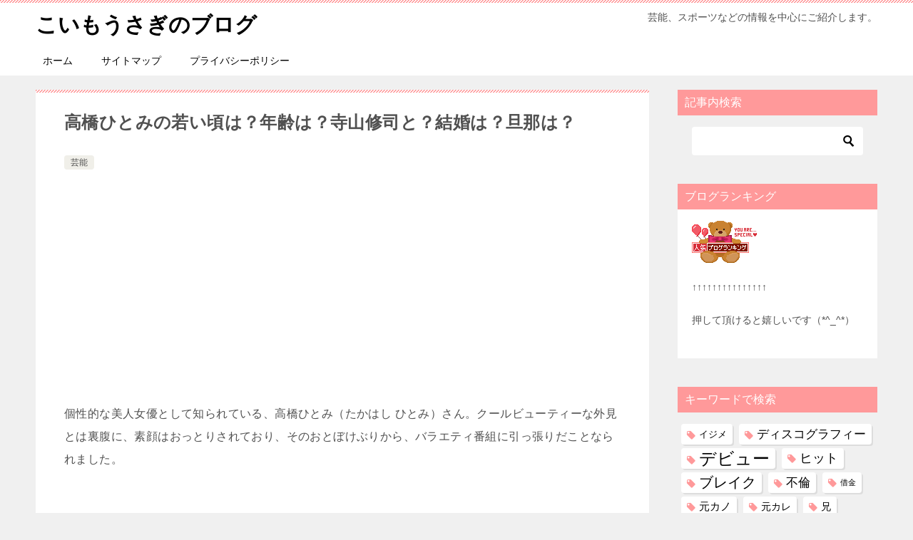

--- FILE ---
content_type: text/html; charset=utf-8
request_url: https://www.google.com/recaptcha/api2/aframe
body_size: 266
content:
<!DOCTYPE HTML><html><head><meta http-equiv="content-type" content="text/html; charset=UTF-8"></head><body><script nonce="oDn9491Zp5SXbwaMxQeYpw">/** Anti-fraud and anti-abuse applications only. See google.com/recaptcha */ try{var clients={'sodar':'https://pagead2.googlesyndication.com/pagead/sodar?'};window.addEventListener("message",function(a){try{if(a.source===window.parent){var b=JSON.parse(a.data);var c=clients[b['id']];if(c){var d=document.createElement('img');d.src=c+b['params']+'&rc='+(localStorage.getItem("rc::a")?sessionStorage.getItem("rc::b"):"");window.document.body.appendChild(d);sessionStorage.setItem("rc::e",parseInt(sessionStorage.getItem("rc::e")||0)+1);localStorage.setItem("rc::h",'1768949575099');}}}catch(b){}});window.parent.postMessage("_grecaptcha_ready", "*");}catch(b){}</script></body></html>